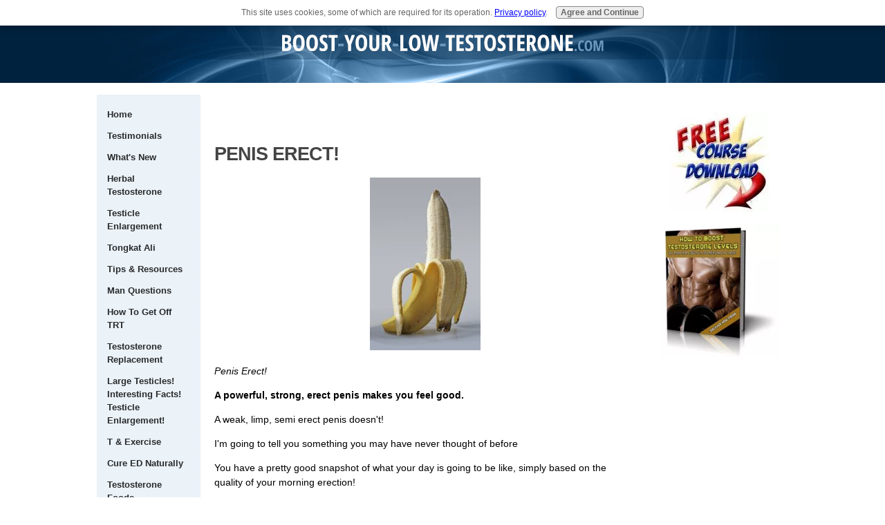

--- FILE ---
content_type: text/html; charset=UTF-8
request_url: https://www.boost-your-low-testosterone.com/penis-erect.html
body_size: 10741
content:
<!DOCTYPE HTML>
<html>
<head><meta http-equiv="content-type" content="text/html; charset=UTF-8"><title>Penis Erect! How To Get Bigger & Stronger Erections!</title><meta name="description" content="Penis Erect!  You have a pretty good snapshot of what your day is going to be like, simply based on the quality of your morning erection!  Wake up with a flagpole, and you're going to be energetic..."><link href="/sd,_support-files,_style.css+support-files,_pop.css+support-files,_colorbox.css.pagespeed.cc.tpD2kRd5K8.css" rel="stylesheet" type="text/css"/><meta id="viewport" name="viewport" content="width=device-width, initial-scale=1, maximum-scale=1, minimum-scale=1">
<!-- start: tool_blocks.sbi_html_head -->
<link rel="canonical" href="https://www.boost-your-low-testosterone.com/penis-erect.html"/>
<link rel="alternate" type="application/rss+xml" title="RSS" href="https://www.boost-your-low-testosterone.com/low-testosterone.xml">
<meta property="og:title" content="Penis Erect!  How To Get Bigger &amp; Stronger Erections!"/>
<meta property="og:description" content="Penis Erect!  You have a pretty good snapshot of what your day is going to be like, simply based on the quality of your morning erection!  Wake up with a flagpole, and you're going to be energetic..."/>
<meta property="og:type" content="article"/>
<meta property="og:url" content="https://www.boost-your-low-testosterone.com/penis-erect.html"/>
<meta property="og:image" content="https://www.boost-your-low-testosterone.com/Low-Testosterone-fb.jpg"/>
<meta property="fb:app_id" content="129113973850020"/>
<!-- SD --><link rel="preconnect" href="https://fonts.gstatic.com/" crossorigin>
<script>var https_page=0</script>
<script src="https://www.boost-your-low-testosterone.com/sd/support-files/gdprcookie.js.pagespeed.jm.pkndbbCar4.js" async defer></script><!-- end: tool_blocks.sbi_html_head -->
<!-- start: shared_blocks.116961873#end-of-head -->
<script>var gaJsHost=(("https:"==document.location.protocol)?"https://ssl.":"http://www.");document.write(unescape("%3Cscript src='"+gaJsHost+"google-analytics.com/ga.js' type='text/javascript'%3E%3C/script%3E"));</script>
<script>try{var pageTracker=_gat._getTracker("UA-8215645-2");pageTracker._trackPageview();}catch(err){}</script>
<meta property="fb:admins" content="749987193">
<!-- Popup Signup Box -->
<script src="https://ajax.googleapis.com/ajax/libs/jquery/1.6/jquery.min.js"></script>
<script src="/support-files/jquery.colorbox-min.js.pagespeed.jm.39vuHByYAL.js"></script>
<script>jQuery(document).ready(function(){setTimeout(function(){if(document.cookie.indexOf('visited=true')==-1){var fifteenDays=1000*60*60*24*15;var expires=new Date((new Date()).valueOf()+fifteenDays);document.cookie="visited=true;expires="+expires.toUTCString();$.colorbox({width:"480px",height:"580px",inline:true,href:"#subscribe"});}},25000);});</script>
<div style='display:none'>
<div id='subscribe' style='padding: 5px; background:#fff;'>
<div id="subs-container" class="clearfix" style="padding:0;">
<p style="text-align:center;font-size: 18px;"><b>Learn 3 Unusual Tricks I Used to <span style="color: rgb(163, 33, 50);">Spike My Testosterone Levels</span> By More Than 300%</b></p>
<style>.link,.link a,.signupframe{color:#269;font-family:Arial,Helvetica,sans-serif;font-size:13px}.link,.link a{text-decoration:none}.signupframe{border:1px solid #fff;background:#fff}.signupframe .required{font-size:10px}#subs-container{padding:0}.buttonpopup1{background-color:#ffa500;border:none;color:#fff;padding:15px 32px;text-align:center;text-decoration:none;display:inline-block;font-size:16px;margin:4px 2px;cursor:pointer}.buttonpopup1 a{color:#fff!important}</style>
<center> <a href="https://www.boost-your-low-testosterone.com/testosterone-facts.html" class="buttonpopup1">Get the Ebook</a></center>
<br><br>
<div style="text-align:center;"><img src="https://www.boost-your-low-testosterone.com/images/198xNxEbook-Banner-small.jpg.pagespeed.ic.w4h94mYeyr.webp" width="198"></div>
<br><br>
<p style="font-size:small;">I take your privacy seriously. <a href="https://www.boost-your-low-testosterone.com/privacy-policy.html">See my privacy policy here.</a></p>
</div>
</div>
</div>
<script>var icpForm220=document.getElementById('icpsignup220');if(document.location.protocol==="https:")icpForm220.action="https://app.icontact.com/icp/signup.php";function verifyRequired220(){if(icpForm220["fields_email"].value==""){icpForm220["fields_email"].focus();alert("The Email field is required.");return false;}return true;}</script>
<!-- end: shared_blocks.116961873#end-of-head -->
<script>var FIX=FIX||{};</script><script>var MOBILE=MOBILE||{};MOBILE.enabled=true;</script><script>var MOBILE=MOBILE||{};MOBILE.viewMode="full";MOBILE.deviceType="other";MOBILE.userAgent="";if(typeof mobileSandBox!=='undefined'){MOBILE.enabled=true;}MOBILE.hasCookie=function(key,value){var regexp=new RegExp(key+'='+value);return regexp.test(document.cookie);};MOBILE.overwriteViewport=function(){var viewport=document.querySelector("#viewport");if(viewport){viewport.content='';}};MOBILE.checkIfMobile=function(){if(!MOBILE.enabled){MOBILE.enabled=/mobileTrial=1/.test(document.cookie);}MOBILE.userAgent=navigator.userAgent;var androidMobile=(/Android/i.test(MOBILE.userAgent)&&(/Mobile/i.test(MOBILE.userAgent)));if(androidMobile){if((screen.width>1000)&&(screen.height>550)){androidMobile=false;}}if(MOBILE.enabled&&((/iPhone|iPod|BlackBerry/i.test(MOBILE.userAgent)&&(!/iPad/i.test(MOBILE.userAgent)))||androidMobile)){MOBILE.deviceType="mobile";document.documentElement.className+=" m";if(MOBILE.hasCookie("fullView",'true')){document.documentElement.className+=" fullView";MOBILE.viewMode="full";MOBILE.overwriteViewport();}else{document.documentElement.className+=" mobile";MOBILE.viewMode="mobile";}if(MOBILE.userAgent.match(/Android 2/i)){document.documentElement.className+=" android2";}}else{MOBILE.overwriteViewport();}};MOBILE.viewportWidth=function(){var viewportWidth;if(typeof window.innerWidth!="undefined"){viewportWidth=window.innerWidth;}else if(typeof document.documentElement!="undefined"&&typeof document.documentElement.offsetWidth!="undefined"&&document.documentElement.offsetWidth!=0){viewportWidth=document.documentElement.offsetWidth;}else{viewportWidth=document.getElementsByTagName('body')[0].offsetWidth;}return viewportWidth;};MOBILE.destroyAd=function(slot){var ins=document.getElementsByTagName("ins");for(var i=0,insLen=ins.length;i<insLen;i++){var elem=ins[i];if(elem.getAttribute("data-ad-slot")==slot){var parent=elem.parentNode;parent.removeChild(elem);break;}}if(!elem){throw new Error("INS tag with data-ad-slot value "+slot+" is absent in the code");}};MOBILE.updateValues=function(client,slot,width,height){var ins=document.getElementsByTagName("ins");for(var i=0,insLen=ins.length;i<insLen;i++){var elem=ins[i];if(/adsbygoogle/.test(elem.className)){break;}}if(!elem){throw new Error("INS tag with class name 'adsbygoogle' is absent in the code");}elem.style.width=width+'px';elem.style.height=height+'px';elem.setAttribute('data-ad-client',client);elem.setAttribute('data-ad-slot',slot);};MOBILE.checkIfMobile();if(typeof mobileSandBox!=='undefined'){MOBILE.enabled=true;}MOBILE.hasCookie=function(key,value){var regexp=new RegExp(key+'='+value);return regexp.test(document.cookie);};MOBILE.overwriteViewport=function(){var viewport=document.querySelector("#viewport");if(viewport){viewport.content='';}};MOBILE.checkIfMobile=function(){if(!MOBILE.enabled){MOBILE.enabled=/mobileTrial=1/.test(document.cookie);}MOBILE.userAgent=navigator.userAgent;var androidMobile=(/Android/i.test(MOBILE.userAgent)&&(/Mobile/i.test(MOBILE.userAgent)));if(androidMobile){if((screen.width>1000)&&(screen.height>550)){androidMobile=false;}}if(MOBILE.enabled&&((/iPhone|iPod|BlackBerry/i.test(MOBILE.userAgent)&&(!/iPad/i.test(MOBILE.userAgent)))||androidMobile)){MOBILE.deviceType="mobile";document.documentElement.className+=" m";if(MOBILE.hasCookie("fullView",'true')){document.documentElement.className+=" fullView";MOBILE.viewMode="full";MOBILE.overwriteViewport();}else{document.documentElement.className+=" mobile";MOBILE.viewMode="mobile";}if(MOBILE.userAgent.match(/Android 2/i)){document.documentElement.className+=" android2";}}else{MOBILE.overwriteViewport();}};MOBILE.viewportWidth=function(){var viewportWidth;if(typeof window.innerWidth!="undefined"){viewportWidth=window.innerWidth;}else if(typeof document.documentElement!="undefined"&&typeof document.documentElement.offsetWidth!="undefined"&&document.documentElement.offsetWidth!=0){viewportWidth=document.documentElement.offsetWidth;}else{viewportWidth=document.getElementsByTagName('body')[0].offsetWidth;}return viewportWidth;};MOBILE.destroyAd=function(slot){var ins=document.getElementsByTagName("ins");for(var i=0,insLen=ins.length;i<insLen;i++){var elem=ins[i];if(elem.getAttribute("data-ad-slot")==slot){var parent=elem.parentNode;parent.removeChild(elem);break;}}if(!elem){throw new Error("INS tag with data-ad-slot value "+slot+" is absent in the code");}};MOBILE.updateValues=function(client,slot,width,height){var ins=document.getElementsByTagName("ins");for(var i=0,insLen=ins.length;i<insLen;i++){var elem=ins[i];if(/adsbygoogle/.test(elem.className)){break;}}if(!elem){throw new Error("INS tag with class name 'adsbygoogle' is absent in the code");}elem.style.width=width+'px';elem.style.height=height+'px';elem.setAttribute('data-ad-client',client);elem.setAttribute('data-ad-slot',slot);};MOBILE.checkIfMobile();</script></head>
<body>
<div id="PageWrapper">
<div id="Header">
<div class="Liner">
<!-- start: shared_blocks.116961790#top-of-header -->
<!-- end: shared_blocks.116961790#top-of-header -->
<!-- start: shared_blocks.116961725#bottom-of-header -->
<!-- start: shared_blocks.139136388#EmailSignupUnderHeader -->
<!-- end: shared_blocks.139136388#EmailSignupUnderHeader -->
<!-- end: shared_blocks.116961725#bottom-of-header -->
</div><!-- end Liner -->
</div><!-- end Header -->
<div id="ContentWrapper">
<div id="ContentColumn">
<div class="Liner">
<!-- start: shared_blocks.116961665#above-h1 -->
<!-- start: tool_blocks.faceit_like.2 --><div style='min-height:32px; display: block;'><div class="fb-like" data-font="" data-href="http://www.boost-your-low-testosterone.com" data-send="true" data-show-faces="false" data-width="450"></div></div><!-- end: tool_blocks.faceit_like.2 -->
<!-- end: shared_blocks.116961665#above-h1 -->
<h1>Penis Erect!</h1>
<!-- start: shared_blocks.116962015#below-h1 --><!-- end: shared_blocks.116962015#below-h1 -->
<div class="ImageBlock ImageBlockCenter"><img src="https://www.boost-your-low-testosterone.com/images/PenisFood.jpg" width="160" height="250" alt="penis-erect" title="penis-erect" data-pin-media="https://www.boost-your-low-testosterone.com/images/PenisFood.jpg" style="width: 160px; height: auto"></div>
<p><i>Penis Erect!</i></p>
<!-- start: shared_blocks.116961872#below-paragraph-1 -->
<!-- end: shared_blocks.116961872#below-paragraph-1 -->
<p><b>A powerful, strong, erect penis makes you feel good.</b></p><p>A weak, limp, semi erect penis doesn't!</p><p>I'm going to tell you something you may have never thought of before</p><p>You have a pretty good snapshot of what your day is going to be like, simply based on the quality of your morning erection!</p><p><b>Yup!</b></p><p>Wake up with a flagpole, and you're going to be energetic, motivated, and confident!</p><p>Wake up limp, and things aren't going to go so well... Unless you take action that is!</p><p>We're going to talk about that right now!</p>
<h3>Strong Erections!</h3>
<!-- start: shared_blocks.182015249#FoodsKillingYourErections -->
<center><a href="https://morningsteel.com/foods-decrease-testosterone/ "><img src="https://www.boost-your-low-testosterone.com/images/xEDbanner5.jpg.pagespeed.ic.RQbKqL6SoT.webp" target="_new" rel="nofollow"></a><br><br></center>
<!-- end: shared_blocks.182015249#FoodsKillingYourErections -->
<p>If you're a regular here, you probably already own a
<a href="https://www.boost-your-low-testosterone.com/penis-ring.html" onclick="return FIX.track(this);">Ball Zinger Penis Ring.<br/><br/></a>
If you're being a good boy, and are wearing it every night, chances are
good that you're waking up with solid morning wood on most days.</p><p>On those days, (and we all have them), when the erection doesn't come, here's what you need to do!<br/><br/><br/>
<a href="https://www.boost-your-low-testosterone.com/orgasm-without-ejaculation.html" onclick="return FIX.track(this);"><b>Practice Edging</b></a>
<br/><br/>
Start the day off with a jelling / edging session. Before you even get
out of bed, do it, or better yet, have your woman do it for you. </p><p>Just make sure you don't climax, or you'll go right back to the limp zone.<br/><br/><br/>
<a href="https://www.boost-your-low-testosterone.com/testosterone-booster.html" onclick="return FIX.track(this);"><b>Cycle Testosterone Boosters</b><br/><br/></a>
Follow the cycling instructions, exactly as described on the page, and you'll get the boost you're looking for.<br/><br/><br/>
<a href="https://www.boost-your-low-testosterone.com/natural-hgh-stimulant.html" onclick="return FIX.track(this);"><b>Boost your Human Growth Hormone Levels!</b><br/><br/></a>
You can boost growth hormone levels quickly simply by doing a brief,
<a href="https://www.boost-your-low-testosterone.com/increase-testosterone-level.html" onclick="return FIX.track(this);"> high intensity exercise routine.<br/><br/></a>
When you exercise in brief, intense spurts, your body responds by
releasing testosterone and growth hormone into your blood stream.</p><p>To get this release of male hormones, all you have to do is cross the lactate threshold.</p><p><b>What is the lactate threshold?</b></p><p>It's the burning sensation you feel while grinding out the last few reps of a difficult exercise routine. </p><p>Get the burn and your body will respond every time by releasing male androgen's into your blood stream.</p><p>If you're pressed for time, do a couple of sets of jump squats in your living room, and you're done.</p>
<h3>Stronger Erections!</h3>
<p>Follow the above plan and I guarantee you, you'll turn your day around. </p><p>How can you tell if it's working?</p><p>Aside from the way you feel, pay attention to your body odor?</p><p>On high testosterone days, your sweat will be stronger and more pungent.
<br/><br/>
<a href="https://www.boost-your-low-testosterone.com/Large-testicles.html" onclick="return FIX.track(this);">Jump to How to Develop Large Testicles</a>
<br/><br/>
<a href="https://www.boost-your-low-testosterone.com/penis-ring.html" onclick="return FIX.track(this);">Penis Erect to Penis Ring </a>
<br/><br/>
<a href="https://www.boost-your-low-testosterone.com/" onclick="return FIX.track(this);">Penis Erect to Boost Your Low Testosterone-Home</a><br/></p>
<!-- start: shared_blocks.116961871#above-socialize-it --><!-- end: shared_blocks.116961871#above-socialize-it -->
<!-- start: shared_blocks.116961699#socialize-it -->
<div class=" socializeIt socializeIt-responsive" style="border-color: #cccccc; border-width: 1px 1px 1px 1px; border-style: solid; box-sizing: border-box"><!-- start: tool_blocks.social_sharing -->
<div class="SocialShare SocialShareRegular"><a href="#" rel="noopener noreferrer" onclick="window.open('https://www.facebook.com/sharer.php?u='+ encodeURIComponent(document.location.href) +'&t=' + encodeURIComponent(document.title), 'sharer','toolbar=0,status=0,width=700,height=500,resizable=yes,scrollbars=yes');return false;" target="_blank" class="socialIcon facebook"><svg width="20" height="20" aria-hidden="true" focusable="false" data-prefix="fab" data-icon="facebook-square" role="img" xmlns="http://www.w3.org/2000/svg" viewBox="0 0 448 512"><path fill="currentColor" d="M400 32H48A48 48 0 0 0 0 80v352a48 48 0 0 0 48 48h137.25V327.69h-63V256h63v-54.64c0-62.15 37-96.48 93.67-96.48 27.14 0 55.52 4.84 55.52 4.84v61h-31.27c-30.81 0-40.42 19.12-40.42 38.73V256h68.78l-11 71.69h-57.78V480H400a48 48 0 0 0 48-48V80a48 48 0 0 0-48-48z" class=""></path></svg><span>Facebook</span></a><a href="#" rel="noopener noreferrer" onclick="window.open('https://twitter.com/intent/tweet?text=Reading%20about%20this:%20'+encodeURIComponent(document.title)+'%20-%20' + encodeURIComponent(document.location.href), 'sharer','toolbar=0,status=0,width=700,height=500,resizable=yes,scrollbars=yes');return false;" target="_blank" class="socialIcon twitter"><svg width="20" height="20" aria-hidden="true" focusable="false" data-prefix="fab" data-icon="twitter-square" role="img" xmlns="http://www.w3.org/2000/svg" viewBox="0 0 448 512"><path fill="currentColor" d="M400 32H48C21.5 32 0 53.5 0 80v352c0 26.5 21.5 48 48 48h352c26.5 0 48-21.5 48-48V80c0-26.5-21.5-48-48-48zm-48.9 158.8c.2 2.8.2 5.7.2 8.5 0 86.7-66 186.6-186.6 186.6-37.2 0-71.7-10.8-100.7-29.4 5.3.6 10.4.8 15.8.8 30.7 0 58.9-10.4 81.4-28-28.8-.6-53-19.5-61.3-45.5 10.1 1.5 19.2 1.5 29.6-1.2-30-6.1-52.5-32.5-52.5-64.4v-.8c8.7 4.9 18.9 7.9 29.6 8.3a65.447 65.447 0 0 1-29.2-54.6c0-12.2 3.2-23.4 8.9-33.1 32.3 39.8 80.8 65.8 135.2 68.6-9.3-44.5 24-80.6 64-80.6 18.9 0 35.9 7.9 47.9 20.7 14.8-2.8 29-8.3 41.6-15.8-4.9 15.2-15.2 28-28.8 36.1 13.2-1.4 26-5.1 37.8-10.2-8.9 13.1-20.1 24.7-32.9 34z" class=""></path></svg><span>Twitter</span></a></div>
<!-- end: tool_blocks.social_sharing -->
<div class="socialize-pay-it-forward-wrapper" style="background:;">
<details class="socialize-pay-it-forward">
<summary>Enjoy this page? Please pay it forward. Here's how...</summary>
<p>Would you prefer to share this page with others by linking to it?</p>
<ol>
<li>Click on the HTML link code below.</li>
<li>Copy and paste it, adding a note of your own, into your blog, a Web page, forums, a blog comment,
your Facebook account, or anywhere that someone would find this page valuable.</li>
</ol>
<script>var l=window.location.href,d=document;document.write('<form action="#"><div style="text-align:center"><textarea cols="50" rows="2" onclick="this.select();">&lt;a href="'+l+'"&gt;'+d.title+'&lt;/a&gt;</textarea></div></form>');</script>
</details>
</div>
</div>
<!-- end: shared_blocks.116961699#socialize-it -->
<!-- start: shared_blocks.116961789#below-socialize-it -->
<!-- end: shared_blocks.116961789#below-socialize-it -->
</div><!-- end Liner -->
</div><!-- end ContentColumn -->
</div><!-- end ContentWrapper -->
<div id="NavColumn">
<div class="Liner">
<!-- start: shared_blocks.116962016#top-of-nav-column -->
<!-- end: shared_blocks.116962016#top-of-nav-column -->
<!-- start: shared_blocks.116961906#navigation -->
<!-- start: tool_blocks.navbar --><div class="Navigation"><ul><li class=""><a href="/">Home</a></li><li class=""><a href="/testosterone-reviews.html">Testimonials</a></li><li class=""><a href="/low-testosterone-blog.html">What's New</a></li><li class=""><a href="/testosterone-herbal.html">Herbal Testosterone</a></li><li class=""><a href="/huge-testicles.html">Testicle Enlargement</a></li><li class=""><a href="/tongkat-ali-testosterone.html">Tongkat Ali</a></li><li class=""><a href="/testosterone-resources.html">Tips & Resources</a></li><li class=""><a href="/man-questions.html">Man Questions</a></li><li class=""><a href="/how-to-get-off-testosterone-replacement-therapy.html">How To Get Off TRT</a></li><li class=""><a href="/Testosterone-Replacement-Therapy.html">Testosterone Replacement</a></li><li class=""><a href="/Large-testicles.html">Large Testicles! Interesting Facts! Testicle Enlargement!</a></li><li class=""><a href="/distance-athletes-vs-sprinters.html">T & Exercise</a></li><li class=""><a href="/natural-cure-for-erectile-dysfunction.html">Cure ED Naturally</a></li><li class=""><a href="/foods-to-increase-libido.html">Testosterone Foods</a></li><li class=""><a href="/symptoms-of-andropause.html">Andropause</a></li><li class=""><a href="/balls-big.html">Testicle Painting</a></li><li class=""><a href="/massaging-the-prostate-for-orgasm.html">Massaging the Prostate for Orgasm!</a></li><li class=""><a href="/penis-ring.html">Penis Ring! Enhance the Size and Firmness of your Erections!</a></li><li class=""><a href="/privacy-policy.html">Privacy Policy</a></li><li class=""><a href="/about-me.html">About Me</a></li><li class=""><a href="/cause-of-low-testosterone.html">Cause of Low T</a></li></ul></div>
<!-- end: tool_blocks.navbar -->
<!-- end: shared_blocks.116961906#navigation -->
<!-- start: shared_blocks.116962045#bottom-of-nav-column -->
<!-- start: tool_blocks.rssit -->
<div class="RSSbox">
<div class="questionMark">[<a href="https://www.boost-your-low-testosterone.com/help/rss.html" onclick="javascript:window.open('https://www.boost-your-low-testosterone.com/help/rss.html','help','resizable,status,scrollbars,width=600,height=500');return false;"><span style="font-size:110%;">?</span></a>]Subscribe To This Site</div>
<ul>
<li>
<a href="https://www.boost-your-low-testosterone.com/low-testosterone.xml" target="new"><img style="padding-top:2px;" src="[data-uri]" alt="XML RSS"></a>
</li><li><a href="https://feedly.com/i/subscription/feed/https://www.boost-your-low-testosterone.com/low-testosterone.xml" target="new" rel="nofollow"><img src="[data-uri]" alt="follow us in feedly"></a></li><li><a href="https://add.my.yahoo.com/rss?url=https://www.boost-your-low-testosterone.com/low-testosterone.xml" target="new" rel="nofollow"><img src="[data-uri]" alt="Add to My Yahoo!"></a></li></ul>
</div><!-- end: tool_blocks.rssit -->
<!-- end: shared_blocks.116962045#bottom-of-nav-column -->
</div><!-- end Liner -->
</div><!-- end NavColumn -->
<div id="ExtraColumn">
<div class="Liner">
<!-- start: shared_blocks.116961727#top-extra-default -->
<!-- start: shared_blocks.124362358#FreeCourseDownload-RT -->
<div class="ImageBlock ImageBlockCenter"><a href="https://www.boost-your-low-testosterone.com/testosterone-facts.html" title="Go to Testosterone Facts!  Download a Free Testosterone Ebook "><img src="https://www.boost-your-low-testosterone.com/images/xfree-course-download.jpg.pagespeed.ic.IfwWHlr3e7.webp" width="144" height="144" data-pin-media="https://www.boost-your-low-testosterone.com/images/free-course-download.jpg" style="width: 144px; height: auto"></a></div>
<!-- end: shared_blocks.124362358#FreeCourseDownload-RT -->
<!-- end: shared_blocks.116961727#top-extra-default -->
<!-- start: shared_blocks.116961942#extra-default-nav -->
<div class="ImageBlock ImageBlockCenter"><a href="https://www.boost-your-low-testosterone.com/testosterone-facts.html" title="Go to Testosterone Facts!  Download a Free Testosterone Ebook "><img src="https://www.boost-your-low-testosterone.com/images/xEbook-Banner-small.jpg.pagespeed.ic.5lHvdBdpim.webp" width="175" height="192.888888888889" data-pin-media="https://www.boost-your-low-testosterone.com/images/Ebook-Banner-small.jpg" style="width: 175px; height: auto"></a></div>
<!-- end: shared_blocks.116961942#extra-default-nav -->
<!-- start: shared_blocks.116961786#bottom-extra-default -->
<!-- end: shared_blocks.116961786#bottom-extra-default -->
</div><!-- end Liner-->
</div><!-- end ExtraColumn -->
<div id="Footer">
<div class="Liner">
<!-- start: shared_blocks.116961726#above-bottom-nav -->
<!-- end: shared_blocks.116961726#above-bottom-nav -->
<!-- start: shared_blocks.116961761#bottom-navigation -->
<!-- end: shared_blocks.116961761#bottom-navigation -->
<!-- start: shared_blocks.116961698#below-bottom-nav -->
<script>var gaJsHost=(("https:"==document.location.protocol)?"https://ssl.":"http://www.");document.write(unescape("%3Cscript src='"+gaJsHost+"google-analytics.com/ga.js' type='text/javascript'%3E%3C/script%3E"));</script>
<script>try{var pageTracker=_gat._getTracker("UA-8215645-2");pageTracker._trackPageview();}catch(err){}</script>
<!-- Google tag (gtag.js) -->
<script async src="https://www.googletagmanager.com/gtag/js?id=G-SJ48D0QF9K"></script>
<script>window.dataLayer=window.dataLayer||[];function gtag(){dataLayer.push(arguments);}gtag('js',new Date());gtag('config','G-SJ48D0QF9K');</script>
<hr style="width:100%;height:1px;margin-left:0px;text-align:left;">
<!-- end: shared_blocks.116961698#below-bottom-nav -->
<!-- start: shared_blocks.116961728#footer -->
<p><span style="font-size: 6px;"><em>By&#xa0;</em></span><a href="https://plus.google.com/111807478603026433678/about?rel=author" onclick="return FIX.track(this);"><span style="font-size: 6px;"><em>Mark Wilson</em></span></a><span style="font-size: 6px;"><em>&#xa0;Boost-Your-Low-Testosterone.com Copyright © 2019</em></span></p><p><span style="font-family: agendaregular, 'lucida sans unicode', 'lucida grande', sans-serif;"><em>All of the information provided on this site are my opinions only.&#xa0;<br/>Always consult with your doctor before acting on any of the&#xa0;<br/>information found on the pages of this website.&#xa0;</em></span></p><p><br/></p>
<!-- end: shared_blocks.116961728#footer -->
</div><!-- end Liner -->
</div><!-- end Footer -->
</div><!-- end PageWrapper --><script src="/sd/support-files/mobile.js.pagespeed.jm.be5RhGEm5B.js"></script>
<script>MOBILE.contentColumnWidth='580px';</script>
<script src="/sd/support-files/fix.js.pagespeed.jm.3phKUrh9Pj.js"></script>
<script>FIX.doEndOfBody();MOBILE.doEndOfBody();</script>
<!-- start: tool_blocks.sbi_html_body_end -->
<script>var SS_PARAMS={pinterest_enabled:false,googleplus1_on_page:false,socializeit_onpage:false};</script> <div id="fb-root"></div>
<script async defer crossorigin="anonymous" src="https://connect.facebook.net/en_US/sdk.js#xfbml=1&version=v4.0&appId=129113973850020&autoLogAppEvents=1"></script><style>.g-recaptcha{display:inline-block}.recaptcha_wrapper{text-align:center}</style>
<script>if(typeof recaptcha_callbackings!=="undefined"){SS_PARAMS.recaptcha_callbackings=recaptcha_callbackings||[]};</script><script>(function(d,id){if(d.getElementById(id)){return;}var s=d.createElement('script');s.async=true;s.defer=true;s.src="/ssjs/ldr.js";s.id=id;d.getElementsByTagName('head')[0].appendChild(s);})(document,'_ss_ldr_script');</script><!-- end: tool_blocks.sbi_html_body_end -->
<!-- Generated at 11:56:22 10-May-2023 with basic_white_nce v145 -->
</body>
</html>
